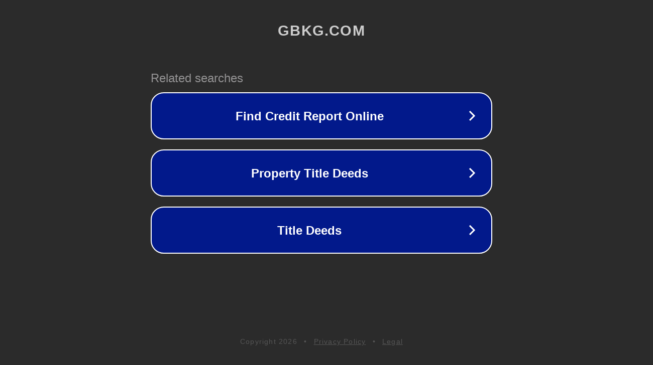

--- FILE ---
content_type: text/html; charset=utf-8
request_url: http://gbkg.com/
body_size: 1030
content:
<!doctype html>
<html data-adblockkey="MFwwDQYJKoZIhvcNAQEBBQADSwAwSAJBANDrp2lz7AOmADaN8tA50LsWcjLFyQFcb/P2Txc58oYOeILb3vBw7J6f4pamkAQVSQuqYsKx3YzdUHCvbVZvFUsCAwEAAQ==_LlVPC4FjMOSrgnknZ4gcipHHbGI2aVu9ZvU2Y3/xtSHMBsW/gANhzi8bzCxcuB+K8XDkrYcPesg48AWHtHPsUA==" lang="en" style="background: #2B2B2B;">
<head>
    <meta charset="utf-8">
    <meta name="viewport" content="width=device-width, initial-scale=1">
    <link rel="icon" href="[data-uri]">
    <link rel="preconnect" href="https://www.google.com" crossorigin>
</head>
<body>
<div id="target" style="opacity: 0"></div>
<script>window.park = "[base64]";</script>
<script src="/bklHvdgsa.js"></script>
</body>
</html>
